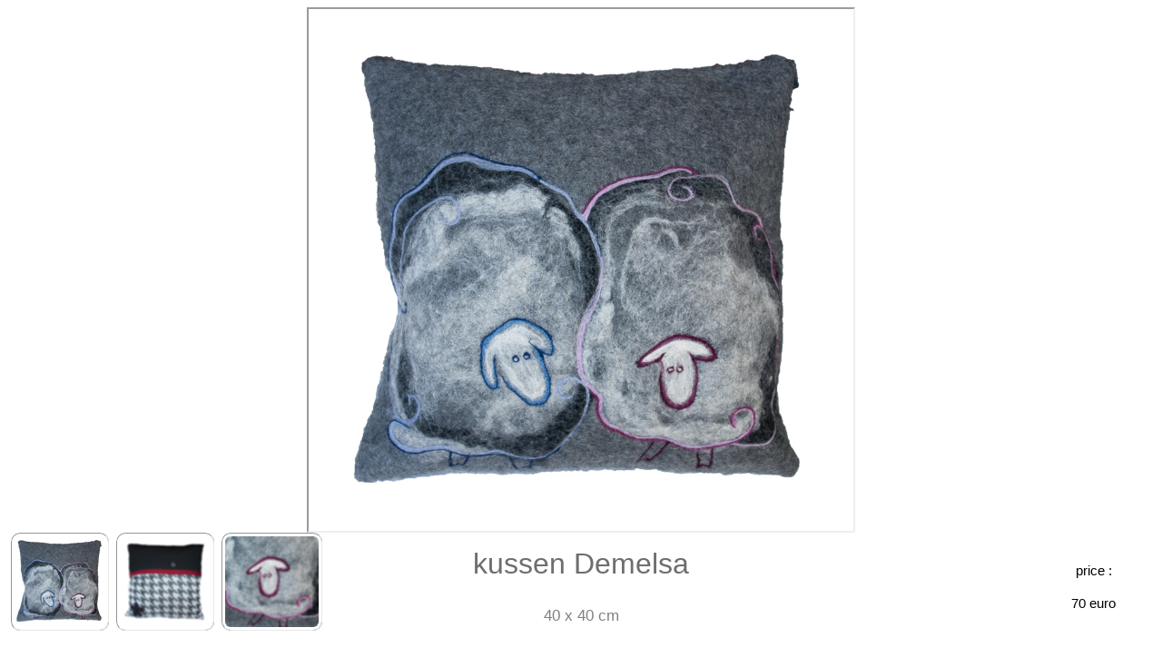

--- FILE ---
content_type: text/html; charset=UTF-8
request_url: http://artpourtoi.com/iframe_content_objecten.php?naam_foto=kussen_schapen.jpg%20&%20img_groot=pictures/objecten/high_resolution/kussen_schapengroot.jpg%20&%20dir=pictures/objecten/normal_size/%20&%20taal=en%20&%20code=24%20%20&%20file_extension=jpg%20%20&%20page=objecten%20&%20img_groot=pictures/objecten/high_resolution/kussen_schapengroot.jpg%20&%20titel=kussen%20Demelsa%20&%20jaar=2014&%20lengte=40%20&filter_1=4%20&breedte=40%20&hoogte=0%20&verkocht=%200%20&prijs=%2070&techniek=%20cushions%20of%20felt%20&subobject=%201
body_size: 1489
content:
<!DOCTYPE HTML PUBLIC "-//W3C//DTD HTML 4.01 Transitional//EN">
<HTML>
<HEAD>
<TITLE>
Painting of Petra Boekema: Title: kussen Demelsa   Galerie ART POUR TOI</TITLE>
<META HTTP-EQUIV="author" CONTENT="johannes Spijk">
<META HTTP-EQUIV="Content-Type" CONTENT="text/html; charset=iso-8859-1">
<META HTTP-EQUIV="distribution" CONTENT="Global">
<META HTTP-EQUIV="keywords" CONTENT=" Gallerie La Vache Couleur, art pour toi, art for you, Petra Boekema, cours de peinture">
<META NAME="resource-type" CONTENT="document">
<META NAME="Description" CONTENT="Petra Boekema, Nederlandse kunstenares, kleurrijke vrolijke schilderijen, fr�hliche und farbige Gem�lden, bright colorful paintings, workshops Perigueux, cours de peinture en Dordogne">
<link href="css/iframe.css" rel="stylesheet" type="text/css">
<script src='js/jquery-1.8.3.min.js'></script>
<script src='js/jquery.elevateZoom-2.1.0.min.js'></script>
<script language="JavaScript" type="text/javascript">
/* load iframe at page opening*/
function iframetest() {
document.getElementById('foto').src = src="object_iframe.php?img=pictures/objecten/normal_size/kussen_schapen.jpg &img_groot= pictures/objecten/high_resolution/kussen_schapengroot.jpg ";}
</script>
</HEAD>
<BODY onload="iframetest()">
<div align="center">
<iframe height="575" width="600" frameborder="2" scrolling="no" name="foto" id="foto"></iframe><br><div class="titel">kussen Demelsa </div><div id="subtekstobjecten"></div><div class="maten">40  x 40  cm</div><p style="font-size:1.2em;  color:black; position:absolute; right:2em; margin-right:20px; bottom:2em">price&nbsp:<br><br> 70&nbspeuro</p><br><br><br><div style="position:absolute; text-align:left; bottom:0.5em"><a   href="object_iframe.php?img=pictures/objecten/normal_size/kussen_schapen.jpg & img_groot=pictures/objecten/high_resolution/kussen_schapengroot.jpg  " target="foto"><img  id="0" class="border" onclick="imgClicked(this)" src=" pictures/objecten/thumbnails/kussen_schapen.jpg" title=kussen Demelsa  vspace="4" hspace="4" ><a  href="object_iframe.php?img=pictures/sub_objecten/normal_size/kussen_schapen_1.jpg   & img_groot= pictures/sub_objecten/high_resolution/kussen_schapen_1.jpg   & tekst= back-side " target="foto"><img  id="1" class="border" onclick="imgClicked(this)" src=" pictures/sub_objecten/thumbnails/kussen_schapen_1.jpg  " title=kussen Demelsa  vspace="4" hspace="4" ></a><a  href="object_iframe.php?img=pictures/sub_objecten/normal_size/kussen_schapen_2.jpg   & img_groot= pictures/sub_objecten/high_resolution/kussen_schapen_2.jpg   & tekst= detail " target="foto"><img  id="2" class="border" onclick="imgClicked(this)" src=" pictures/sub_objecten/thumbnails/kussen_schapen_2.jpg  " title=kussen Demelsa  vspace="4" hspace="4" ></a></br></br></div><script>var tekst_sub_objecten = ["","back-side","detail"];</script><script type = "text/javascript">
    function imgClicked()
{
		  	 if ( typeof window.verwijder === "undefined"  )
		  {  
				 var div = imgClicked.caller.arguments[0].target.id;
				 var test = document.getElementById(div).classList;
				 test.remove('border');
				 test.add('aktuell');
				 var verwijder;
				 window.verwijder = div;
				 document.getElementById("subtekstobjecten").innerHTML = tekst_sub_objecten[div]
        		 	}
					
		else 
			{  var test = document.getElementById(window.verwijder).classList;
				 test.remove('aktuell');
				 test.add('border');
				 var div = imgClicked.caller.arguments[0].target.id;
				 var test = document.getElementById(div).classList;
				 test.remove('border');
				 test.add('aktuell');
				 var verwijder;
				 window.verwijder = div;
				 document.getElementById("subtekstobjecten").innerHTML = tekst_sub_objecten[div]
					}
}
</script></div>
<script type="text/javascript">
$(document).ready(function () {
	      $("#zoom_01").elevateZoom({
    	  		zoomType: "inner",
            debug : true,
            cursor: "crosshair",
            zoomWindowFadeIn: 500,
			      zoomWindowFadeOut: 200
    	  		}); 
});</script>
</BODY>
</HTML>

--- FILE ---
content_type: text/html; charset=UTF-8
request_url: http://artpourtoi.com/object_iframe.php?img=pictures/objecten/normal_size/kussen_schapen.jpg%20&img_groot=%20pictures/objecten/high_resolution/kussen_schapengroot.jpg
body_size: 463
content:
<HTML>
<HEAD>
<link href="css/iframe.css" rel="stylesheet" type="text/css" media="screen, projection" >
<script src='js/jquery-1.8.3.min.js'></script>
<script src='js/jquery.elevateZoom-2.1.0.min.js'></script>
<style type="text/css">
img {
margin: 20px;
}
</style>
</HEAD>
<div align="center">
<img id="zoom_01" src=" pictures/objecten/normal_size/kussen_schapen.jpg" . width=525. height=525 data-zoom-image=pictures/objecten/high_resolution/kussen_schapengroot.jpg></img></div>
<script type="text/javascript">
$(document).ready(function () {
	      $("#zoom_01").elevateZoom({
    	  		zoomType: "inner",
            debug : true,
            cursor: "crosshair",
            zoomWindowFadeIn: 500,
			      zoomWindowFadeOut: 200
    	  		}); 
});</script>
</BODY>
</HTML>

--- FILE ---
content_type: text/css
request_url: http://artpourtoi.com/css/iframe.css
body_size: 539
content:
body {
  background-color: white;
  font-size: 0.8em; 
  font-family: verdana, arial, sans-serif;
}

.centreren {
text-align: center;
}


.fleft {
  float: left;
  margin: 0 1em 0.2em 0; 
}
.fright {
  float: right;
  margin: 0 0 0.2em 1em;
  padding: 1px;
}


/* ronden van fotos in iframe*/


/* borders around thumbnails */
.border {
border-width: 1px;
border-style: ridge;
border-color: #E8E8E8;
padding: 3px;
-moz-border-radius:10px 0;
-webkit-border-radius:10px 0;
border-radius:10px;
}

.aktuell {  /* aktuelle Rubrik kennzeichnen */
border-width: 3px;
border-style: solid;
border-color: #FFD83D;
padding: 3px;
-moz-border-radius:10px 0;
-webkit-border-radius:10px 0;
border-radius:10px;
}

.test {
display: block;
position: absolute;
top: 50px;
left: 50px;
}

#subtekstobjecten {
display:block;
height: 1.5em;
color: #6E6E6E;
position:relative;
margin-top: 0em;
margin-bottom: 0em;
font-size: 1.5em;
z-index: 0;
}
.titel {
	font-size: 2.5em;
	color: #6E6E6E;
	margin-top: 0.5em;
	font-weight: normal;
}
.beschrijving {
	font-size: 1.5em;
	color: black;
	margin-top: 0.5em;
	font-weight: normal;
}
.maten {
	font-size: 1.3em;
	color: grey;
	margin-top: 0em;
	font-weight: fine;
}

--- FILE ---
content_type: text/css
request_url: http://artpourtoi.com/css/iframe.css
body_size: 539
content:
body {
  background-color: white;
  font-size: 0.8em; 
  font-family: verdana, arial, sans-serif;
}

.centreren {
text-align: center;
}


.fleft {
  float: left;
  margin: 0 1em 0.2em 0; 
}
.fright {
  float: right;
  margin: 0 0 0.2em 1em;
  padding: 1px;
}


/* ronden van fotos in iframe*/


/* borders around thumbnails */
.border {
border-width: 1px;
border-style: ridge;
border-color: #E8E8E8;
padding: 3px;
-moz-border-radius:10px 0;
-webkit-border-radius:10px 0;
border-radius:10px;
}

.aktuell {  /* aktuelle Rubrik kennzeichnen */
border-width: 3px;
border-style: solid;
border-color: #FFD83D;
padding: 3px;
-moz-border-radius:10px 0;
-webkit-border-radius:10px 0;
border-radius:10px;
}

.test {
display: block;
position: absolute;
top: 50px;
left: 50px;
}

#subtekstobjecten {
display:block;
height: 1.5em;
color: #6E6E6E;
position:relative;
margin-top: 0em;
margin-bottom: 0em;
font-size: 1.5em;
z-index: 0;
}
.titel {
	font-size: 2.5em;
	color: #6E6E6E;
	margin-top: 0.5em;
	font-weight: normal;
}
.beschrijving {
	font-size: 1.5em;
	color: black;
	margin-top: 0.5em;
	font-weight: normal;
}
.maten {
	font-size: 1.3em;
	color: grey;
	margin-top: 0em;
	font-weight: fine;
}